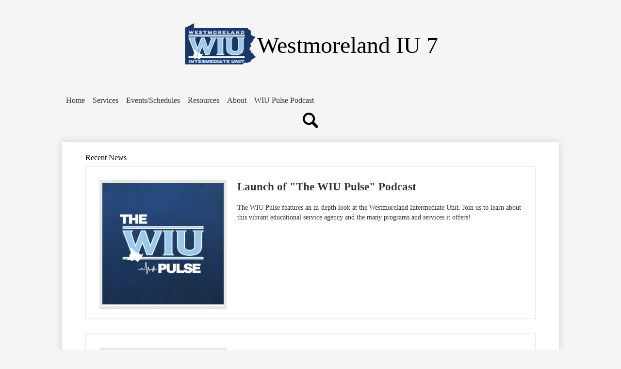

--- FILE ---
content_type: text/html;charset=UTF-8
request_url: https://www.wiu7.org/apps/news/category/11962?pageIndex=2
body_size: 9668
content:





    
<!DOCTYPE html>
<!-- Powered by Edlio -->
    
        <html lang="en" class="edlio desktop">
    
    <!-- prod-cms-tomcat-v2026011902-005 -->
<head>
<script>
edlioCorpDataLayer = [{
"CustomerType": "DWS Parent",
"AccountExternalId": "0010b00002HIu1MAAT",
"WebsiteName": "Westmoreland IU 7",
"WebsiteId": "WESIU",
"DistrictExternalId": "0010b00002HIu1MAAT",
"DistrictName": "Westmoreland IU 7",
"DistrictWebsiteId": "WESIU"
}];
</script>
<script>(function(w,d,s,l,i){w[l]=w[l]||[];w[l].push({'gtm.start':
new Date().getTime(),event:'gtm.js'});var f=d.getElementsByTagName(s)[0],
j=d.createElement(s),dl=l!='dataLayer'?'&l='+l:'';j.async=true;j.src=
'https://www.googletagmanager.com/gtm.js?id='+i+dl+ '&gtm_auth=53ANkNZTATx5fKdCYoahug&gtm_preview=env-1&gtm_cookies_win=x';f.parentNode.insertBefore(j,f);
})(window,document,'script','edlioCorpDataLayer','GTM-KFWJKNQ');</script>


<title>News | Westmoreland IU 7</title>
<meta http-equiv="Content-Type" content="text/html; charset=UTF-8">
<meta name="description" content="The Westmoreland Intermediate Unit operates as the premier leading experts for providing student, curriculum, technology and infrastructure, financial and executive services. The Westmoreland Intermediate Unit serves as a state-level player for leading state initiatives, and as a purposeful entrepreneurial enterprise for educational opportunities.">
<meta name="generator" content="Edlio CMS">
<meta name="referrer" content="always">
<meta name="viewport" content="width=device-width, initial-scale=1.0"/>
<link rel="apple-touch-icon" sizes="180x180" href="/apple-touch-icon.png">
<link rel="icon" type="image/png" href="/favicon-32x32.png" sizes="32x32">
<link rel="icon" href="/favicon.ico" type="image/x-icon">
<!--[if lt IE 9]><script src="/apps/js/common/html5shiv-pack-1768855897078.js"></script><![endif]-->
<link rel="stylesheet" href="/apps/shared/main-pack-1768855897078.css" type="text/css">
<link rel="stylesheet" href="/shared/main.css" type="text/css">
<link rel="stylesheet" href="/apps/webapps/global/public/css/site-pack-1768855897078.css" type="text/css">
<link rel="stylesheet" href="/apps/webapps/global/public/css/temp-pack-1768855897078.css" type="text/css">
<link rel="stylesheet" href="/apps/shared/web_apps-pack-1768855897078.css" type="text/css">
<script src="/apps/js/common/common-pack-1768855897078.js" type="text/javascript" charset="utf-8"></script>

<script>window.intercomSettings = { app_id: "wik7mwqb" };</script>
<script>
(function(){var w=window;var ic=w.Intercom;if(typeof ic==="function"){ic('reattach_activator');ic('update',w.intercomSettings);}else{var d=document;var i=function(){i.c(arguments);};i.q=[];i.c=function(args){i.q.push(args);};w.Intercom=i;var l=function(){var s=d.createElement('script');s.type='text/javascript';s.async=true;s.src='https://widget.intercom.io/widget/wik7mwqb';var x=d.getElementsByTagName('script')[0];x.parentNode.insertBefore(s,x);};if(w.attachEvent){w.attachEvent('onload',l);}else{w.addEventListener('load',l,false);}}})();
</script>

<meta name="facebook-domain-verification" content="1y0bcteld89cypir9dmvkhpfisdgur"/>

<link rel="stylesheet" href="//wesium.edlioschool.com/common_files/main.css">
<script src="/apps/js/common/list-pack.js"></script>
<script type="text/javascript">
                window.edlio = window.edlio || {};
                window.edlio.isEdgeToEdge = false;
            </script>

<script type="text/javascript">
                document.addEventListener("DOMContentLoaded", function() {
                    const translateElement = document.getElementById("google_translate_element");
                    const mutationObserverCallback = function (mutationsList, observer) {
                        for (const mutation of mutationsList) {
                            if (mutation.type === 'childList') {
                                mutation.addedNodes.forEach(function (node) {
                                    if (node.nodeType === 1 && node.id === 'goog-gt-tt') {
                                        const form_element = document.getElementById("goog-gt-votingForm");
                                        if (form_element) {
                                            form_element.remove();
                                            observer.disconnect();
                                        }
                                    }
                                })
                            }
                        }
                    }

                    if (translateElement) {
                        const observer = new MutationObserver(mutationObserverCallback);
                        observer.observe(document.body, { childList: true, subtree: true });
                    }
                });
            </script>


</head>


    
	
		
		
			






<body >
<link rel="stylesheet" href="https://fonts.googleapis.com/css2?family=Material+Icons:wght@400;700" />

<header id="header_main" class="site-header1a site-header " aria-label="Main Site Header">

<a class="skip-to-content-link" href="#content_main">Skip to main content</a>
	<div class="school-name header-title">
		<a href="/" class="school-logo">
			<img class="logo-image" src="/pics/school_logo.png" alt="">
			<div class="school-name-inner">
				Westmoreland IU 7
			</div>
		</a>
	</div>

	<nav id="sitenav_main" class="sitenav sitenav-main nav-group column" aria-label="Main Site Navigation">
		<button id="sitenav_main_mobile_toggle" class="nav-mobile-toggle accessible-megamenu-toggle animated"><span class="hidden">Main Menu Toggle</span><span class="nav-mobile-icon-indicator"><span class="nav-mobile-icon-indicator-inner"></span></span></button>
		<ul class="nav-menu">
			
				<li class="nav-item">
					<a href="/" ><span class="nav-item-inner">Home</span></a>
					
				</li>
			
				<li class="nav-item">
					<a href="javascript:;" ><span class="nav-item-inner">Services</span></a>
					
						<div class="sub-nav">
							<ul class="sub-nav-group">
								
									
										<li class="sub-nav-item"><a href="/apps/pages/index.jsp?uREC_ID=3355624&type=d"  target="_blank">WIU Menu of Services</a></li>
									
								
									
										<li class="sub-nav-item"><a href="/apps/pages/index.jsp?uREC_ID=1559997&type=d" >Curriculum and Professional Learning</a></li>
									
								
									
										<li class="sub-nav-item"><a href="/apps/pages/index.jsp?uREC_ID=4414765&type=d" >Early Childhood</a></li>
									
								
									
										<li class="sub-nav-item"><a href="/apps/pages/index.jsp?uREC_ID=1559998&type=d" >Executive </a></li>
									
								
									
										<li class="sub-nav-item"><a href="/apps/pages/index.jsp?uREC_ID=1550644&type=d" >Financial</a></li>
									
								
									
										<li class="sub-nav-item"><a href="/apps/pages/index.jsp?uREC_ID=1560018&type=d" >Student </a></li>
									
								
							</ul>
						</div>
					
				</li>
			
				<li class="nav-item">
					<a href="javascript:;" ><span class="nav-item-inner">Events/Schedules</span></a>
					
						<div class="sub-nav">
							<ul class="sub-nav-group">
								
									
										<li class="sub-nav-item"><a href="/apps/events/?id=0" >Events</a></li>
									
								
									
										<li class="sub-nav-item"><a href="/apps/pages/index.jsp?uREC_ID=1444001&type=d&pREC_ID=1813211" >Administrative Office Calendar</a></li>
									
								
									
										<li class="sub-nav-item"><a href="/apps/pages/index.jsp?uREC_ID=1444001&type=d&pREC_ID=1813213" >Early Intervention Calendar</a></li>
									
								
									
										<li class="sub-nav-item"><a href="/apps/pages/index.jsp?uREC_ID=1444001&type=d&pREC_ID=1813214" >School Age Calendar</a></li>
									
								
									
										<li class="sub-nav-item"><a href="https://drive.google.com/file/d/1KY6AzRcjHGTMvw439BF7zQO3pj2OZFaH/view?usp=sharing"  target="_blank">eAcademy Calendar</a></li>
									
								
									
										<li class="sub-nav-item"><a href="https://www.wiu7.org/apps/pages/index.jsp?uREC_ID=3408317&type=d&pREC_ID=2411789"  target="_blank">Act 48 & Professional Education (CPE) Courses</a></li>
									
								
							</ul>
						</div>
					
				</li>
			
				<li class="nav-item">
					<a href="javascript:;" ><span class="nav-item-inner">Resources</span></a>
					
						<div class="sub-nav">
							<ul class="sub-nav-group">
								
									
										<li class="sub-nav-item"><a href="https://app.agendamanager.com/wiu07"  target="_blank">AgendaManager</a></li>
									
								
									
										<li class="sub-nav-item"><a href="/apps/pages/index.jsp?uREC_ID=3641904&type=d" >Credit Recovery</a></li>
									
								
									
										<li class="sub-nav-item"><a href="/apps/pages/index.jsp?uREC_ID=1443531&type=d&pREC_ID=2199608" >Keep Current</a></li>
									
								
									
										<li class="sub-nav-item"><a href="/apps/pages/index.jsp?uREC_ID=3423387&type=d" >Mandates</a></li>
									
								
									
										<li class="sub-nav-item"><a href="/apps/pages/index.jsp?uREC_ID=3408317&type=d&pREC_ID=2411789" >Professional Learning Opportunities</a></li>
									
								
									
										<li class="sub-nav-item"><a href="/apps/staff/" >Staff Directory</a></li>
									
								
									
										<li class="sub-nav-item"><a href="/apps/pages/index.jsp?uREC_ID=3389254&type=d" >Employee Login</a></li>
									
								
									
										<li class="sub-nav-item"><a href="/apps/pages/index.jsp?uREC_ID=4460213&type=d" >WIU Apparel</a></li>
									
								
							</ul>
						</div>
					
				</li>
			
				<li class="nav-item">
					<a href="javascript:;" ><span class="nav-item-inner">About</span></a>
					
						<div class="sub-nav">
							<ul class="sub-nav-group">
								
									
										<li class="sub-nav-item"><a href="/apps/pages/index.jsp?uREC_ID=1559998&type=d&pREC_ID=1692886" >Join Our Team</a></li>
									
								
									
										<li class="sub-nav-item"><a href="/apps/pages/index.jsp?uREC_ID=1696629&type=d&pREC_ID=1606238" >Welcome Message</a></li>
									
								
									
										<li class="sub-nav-item"><a href="/apps/pages/index.jsp?uREC_ID=1696629&type=d&pREC_ID=1606239" >Background</a></li>
									
								
									
										<li class="sub-nav-item"><a href="/apps/pages/index.jsp?uREC_ID=1696629&type=d&pREC_ID=1606240" >Member School Districts</a></li>
									
								
									
										<li class="sub-nav-item"><a href="/apps/pages/index.jsp?uREC_ID=1696629&type=d&pREC_ID=1606266" >School Board</a></li>
									
								
									
										<li class="sub-nav-item"><a href="https://paiu.org/"  target="_blank">PA Association of Intermediate Units</a></li>
									
								
									
										<li class="sub-nav-item"><a href="/apps/pages/index.jsp?uREC_ID=1443959&type=d&pREC_ID=1813464" >WIU Foundation</a></li>
									
								
									
										<li class="sub-nav-item"><a href="/apps/pages/index.jsp?uREC_ID=1443959&type=d&pREC_ID=2185571" >WIU Institutional Review Board (IRB)</a></li>
									
								
									
										<li class="sub-nav-item"><a href="https://4.files.edl.io/f622/01/14/26/173545-2e9fd214-fdf2-442e-8102-ebcb85d5257d.pdf" >Comprehensive Plan - Executive Summary - 2025-2028</a></li>
									
								
							</ul>
						</div>
					
				</li>
			
				<li class="nav-item">
					<a href="/apps/pages/index.jsp?uREC_ID=4415359&type=d" ><span class="nav-item-inner">WIU Pulse Podcast</span></a>
					
				</li>
			
		</ul>
	</nav>


		
		<nav id="social_nav_header" class="header-secondary-nav icon-only flat-icon-colors" aria-labelledby="social_nav_header_header">
			<div class="hidden" id="social_nav_header_header">Search Button</div>
			<ul class="links-list">
			
				<li class="link-item item-name"><a href="/apps/search"><img aria-hidden="true" alt="" src=/apps/webapps/next/global/cms-icon-library/svgs/raw/GlyphSearch4.svg onload="(function(e){var t=e.src,n=new XMLHttpRequest;n.open('GET',t,!0),n.responseType='text',n.onload=function(){if(n.readyState===n.DONE&&200===n.status){var r=n.responseText;if(r){var t=(new DOMParser).parseFromString(r,'text/xml').getElementsByTagName('svg')[0];t.removeAttribute('xmlns:a'), t.ariaHidden='true', e.parentNode.replaceChild(t,e)}}},n.send(null)})(this)" /><span class="link-text">Search</span></a></li>
			
			</ul>
		</nav>

</header>
<main id="content_main" class="site-content" aria-label="Main Site Content" tabindex="-1">



		
	
    

    




    
    
    



    

    










	<link rel="alternate" type="application/rss+xml" title="Westmoreland IU 7: Recent News" href="/apps/news/rss?categoryid=11962" />
	<h1 class="pageTitle">Recent News</h1>


	<div class="news-list style-overwrite">

				<article itemscope itemtype="https://schema.org/Article" sameAs="Westmoreland IU 7/apps/news/1969462" aria-labelledby="header_article_1969462">
					<meta itemprop="articleSection" content="Recent News">

					<div class="news-item-link-container">
		<a href="/apps/news/article/1969462?categoryId=11962" class="news-item-link">
							<div class="cf">
								<div class="left column">
									<div class="thumbnail">
										<img src="https://3.files.edl.io/77a7/24/09/20/183505-46e90368-5974-4b3e-83be-9787b35b04e4.png" alt="The WIU Pulse Podcast">
									</div>
								</div>
								<div class="right column"> 

						<h2 class="title" itemprop="name headline" id="header_article_1969462">
							Launch of &quot;The WIU Pulse&quot; Podcast
						</h2>

							<div class="summary" itemprop="description">
								The WIU Pulse features an in-depth look at the Westmoreland Intermediate Unit. Join us to learn about this vibrant educational service agency and the many programs and services it offers!
							</div>

								</div> 
							</div>

						</a>
					</div>


				</article>
				<article itemscope itemtype="https://schema.org/Article" sameAs="https://triblive.com/local/valley-news-dispatch/western-pa-districts-split-on-students-cellphones-as-schools-across-the-country-add-device-policies/" aria-labelledby="header_article_1962143">
					<meta itemprop="articleSection" content="Recent News">

					<div class="news-item-link-container">
		<a href="https://triblive.com/local/valley-news-dispatch/western-pa-districts-split-on-students-cellphones-as-schools-across-the-country-add-device-policies/" class="news-item-link">
							<div class="cf">
								<div class="left column">
									<div class="thumbnail">
										<img src="https://3.files.edl.io/7fbe/24/09/06/185054-28be99f4-40f6-4493-b433-dd223b24a9f8.jpg" alt="Trib story photo">
									</div>
								</div>
								<div class="right column"> 

						<h2 class="title" itemprop="name headline" id="header_article_1962143">
							Western Pa. districts split on students’ cellphones as schools across the country add device policies
						</h2>


								</div> 
							</div>

						</a>
					</div>


				</article>
				<article itemscope itemtype="https://schema.org/Article" sameAs="Westmoreland IU 7/apps/news/1958911" aria-labelledby="header_article_1958911">
					<meta itemprop="articleSection" content="Recent News">

					<div class="news-item-link-container">
		<a href="/apps/news/article/1958911?categoryId=11962" class="news-item-link">
							<div class="cf">
								<div class="left column">
									<div class="thumbnail">
										<img src="https://3.files.edl.io/0454/24/08/30/183114-ed4bf7dc-4df3-4574-a613-34b625ece947.jpg" alt="Cameron Kovatch Receives Annie Sullivan Award">
									</div>
								</div>
								<div class="right column"> 

						<h2 class="title" itemprop="name headline" id="header_article_1958911">
							2023-2024 Annie Sullivan Award
						</h2>

							<div class="summary" itemprop="description">
								Awarded to Cameron Kovatch, Special Education Teacher at Clairview School
							</div>

								</div> 
							</div>

						</a>
					</div>


				</article>
				<article itemscope itemtype="https://schema.org/Article" sameAs="Westmoreland IU 7/apps/news/1957583" aria-labelledby="header_article_1957583">
					<meta itemprop="articleSection" content="Recent News">

					<div class="news-item-link-container">
		<a href="/apps/news/article/1957583?categoryId=11962" class="news-item-link">
							<div class="cf">
								<div class="left column">
									<div class="thumbnail">
										<img src="https://3.files.edl.io/aac9/24/08/28/171414-d7f0f6db-95ed-41f3-9f6e-7efb5104de94.jpg" alt="Retired School Administrators">
									</div>
								</div>
								<div class="right column"> 

						<h2 class="title" itemprop="name headline" id="header_article_1957583">
							Hiring Retired School Administrators
						</h2>

							<div class="summary" itemprop="description">
								Join our team for short-term, temporary assignments!
							</div>

								</div> 
							</div>

						</a>
					</div>


				</article>
				<article itemscope itemtype="https://schema.org/Article" sameAs="Westmoreland IU 7/apps/news/1952179" aria-labelledby="header_article_1952179">
					<meta itemprop="articleSection" content="Recent News">

					<div class="news-item-link-container">
		<a href="/apps/news/article/1952179?categoryId=11962" class="news-item-link">
							<div class="cf">
								<div class="left column">
									<div class="thumbnail">
										<img src="https://3.files.edl.io/fbe0/24/08/16/122604-9bf0e239-21b5-44ab-ba7e-576ac4e8128d.jpg" alt="Ty Cupp Presents donation check in the amount of $1,300 from his “Swinging To Support” fundraiser to the WIU Foundation. Cupp is joined by Emily Surace, Early Intervention Social Worker, Luann Murtha, President of the WIU Foundation, and Dr. Denise Lohr, Early Childhood Services Administrator.">
									</div>
								</div>
								<div class="right column"> 

						<h2 class="title" itemprop="name headline" id="header_article_1952179">
							Norwin Graduated Senior Baseball Catcher Donates to WIU Foundation
						</h2>

							<div class="summary" itemprop="description">
								To help Early Intervention program to assist families whenever an emergency need arises
							</div>

								</div> 
							</div>

						</a>
					</div>


				</article>
				<article itemscope itemtype="https://schema.org/Article" sameAs="Westmoreland IU 7/apps/news/1940749" aria-labelledby="header_article_1940749">
					<meta itemprop="articleSection" content="Recent News">

					<div class="news-item-link-container">
		<a href="/apps/news/article/1940749?categoryId=11962" class="news-item-link">
							<div class="cf">
								<div class="left column">
									<div class="thumbnail">
										<img src="https://3.files.edl.io/ae20/24/07/01/141457-f623015c-d355-4b09-a4ee-cbf8b5b519d0.jpg" alt="Terri Pajak is awarded the Outstanding Paraeducator Award (left to right): Dr. Jason Conway, WIU Executive Director, Mr. Dallas Leonard, WIU Board President, (Pajak), and Mr. Joe Rice, Student Services Supervisor Jaso">
									</div>
								</div>
								<div class="right column"> 

						<h2 class="title" itemprop="name headline" id="header_article_1940749">
							2023-2024 Outstanding Paraeducator Award
						</h2>

							<div class="summary" itemprop="description">
								Awarded to Terri Pajak (Paraeducator, Greensburg Partial Program)
							</div>

								</div> 
							</div>

						</a>
					</div>


				</article>
				<article itemscope itemtype="https://schema.org/Article" sameAs="Westmoreland IU 7/apps/news/1908552" aria-labelledby="header_article_1908552">
					<meta itemprop="articleSection" content="Recent News">

					<div class="news-item-link-container">
		<a href="/apps/news/article/1908552?categoryId=11962" class="news-item-link">
							<div class="cf">
								<div class="left column">
									<div class="thumbnail">
										<img src="https://3.files.edl.io/1082/24/04/06/141047-0303ce9b-892a-4a11-bad1-1fa03d74cfd7.jpg" alt="Westmoreland Public Education Career Fair">
									</div>
								</div>
								<div class="right column"> 

						<h2 class="title" itemprop="name headline" id="header_article_1908552">
							Interested in a career in education?
						</h2>

							<div class="summary" itemprop="description">
								Join us on 4/25/24 for the Westmoreland  Public Education Career Fair!
							</div>

								</div> 
							</div>

						</a>
					</div>


				</article>
				<article itemscope itemtype="https://schema.org/Article" sameAs="Westmoreland IU 7/apps/news/1836958" aria-labelledby="header_article_1836958">
					<meta itemprop="articleSection" content="Recent News">

					<div class="news-item-link-container">
		<a href="/apps/news/article/1836958?categoryId=11962" class="news-item-link">
							<div class="cf">
								<div class="left column">
									<div class="thumbnail">
										<img src="https://3.files.edl.io/c2bf/23/10/27/185748-175ae86c-51c5-49b9-90fb-d073579ceb22.jpg" alt="Don Sabolcik receives Outstanding Paraeducator Award">
									</div>
								</div>
								<div class="right column"> 

						<h2 class="title" itemprop="name headline" id="header_article_1836958">
							2022-2023 Outstanding Paraeducator Award
						</h2>

							<div class="summary" itemprop="description">
								Awarded to Don Sabolcik (Paraeducator, Clairview School)
							</div>

								</div> 
							</div>

						</a>
					</div>


				</article>
				<article itemscope itemtype="https://schema.org/Article" sameAs="Westmoreland IU 7/apps/news/1836948" aria-labelledby="header_article_1836948">
					<meta itemprop="articleSection" content="Recent News">

					<div class="news-item-link-container">
		<a href="/apps/news/article/1836948?categoryId=11962" class="news-item-link">
							<div class="cf">
								<div class="left column">
									<div class="thumbnail">
										<img src="https://3.files.edl.io/c493/23/10/27/184949-dea9a35e-f436-4c23-9ca7-3c3946ed8692.jpg" alt="Tiffany Diehl receives Annie Sullivan Award">
									</div>
								</div>
								<div class="right column"> 

						<h2 class="title" itemprop="name headline" id="header_article_1836948">
							2022-2023 Annie Sullivan Award
						</h2>

							<div class="summary" itemprop="description">
								Awarded to Tiffany Diehl (Special Education Teacher, Greensburg Partial Program)
							</div>

								</div> 
							</div>

						</a>
					</div>


				</article>
				<article itemscope itemtype="https://schema.org/Article" sameAs="Westmoreland IU 7/apps/news/1773603" aria-labelledby="header_article_1773603">
					<meta itemprop="articleSection" content="Recent News">

					<div class="news-item-link-container">
		<a href="/apps/news/article/1773603?categoryId=11962" class="news-item-link">
							<div class="cf">
								<div class="left column">
									<div class="thumbnail">
										<img src="https://3.files.edl.io/e4d8/23/06/02/184422-3aed1ded-d072-4f21-b675-b257e991afca.jpg" alt="bonus">
									</div>
								</div>
								<div class="right column"> 

						<h2 class="title" itemprop="name headline" id="header_article_1773603">
							Westmoreland Intermediate Unit Grants Bonuses to Current Staff and Plans to Award Signing Bonuses for New Employees
						</h2>


								</div> 
							</div>

						</a>
					</div>


				</article>

	</div>

	<div id="news_control_panel">

		<a class="icon-rss" href="/apps/news/rss?categoryid=11962">

			<!--[if gte IE 9]><!-->

				<svg xmlns="http://www.w3.org/2000/svg" viewBox="0 0 32 32">
					<path fill="#E87722" d="M28.2,32H3.8C1.7,32,0,30.3,0,28.2V3.8C0,1.7,1.7,0,3.8,0h24.5C30.3,0,32,1.7,32,3.8v24.5 C32,30.3,30.3,32,28.2,32z"/>
					<ellipse fill="#FFFFFF" cx="9.8" cy="23.2" rx="2.7" ry="2.7"/><path fill="#FFFFFF" d="M7.1,12.8v3.8c5.1,0,9.2,4.1,9.2,9.3h3.8C20.1,18.6,14.3,12.8,7.1,12.8z"/>
					<path fill="#FFFFFF" d="M7.1,6.1v4c8.6,0,15.7,7.1,15.7,15.8h3.9C26.7,15,17.9,6.1,7.1,6.1z"/>
				</svg>

			<!--<![endif]-->

			<!--[if lte IE 8]>

				<img alt="Subscribe through RSS" src="/apps/pics/public-rss-icon-32.png" />

			<![endif]-->

			RSS Feed

		</a>











<div id="pagination">
	<ol>
		
		
			
			
			<li class="prev">
				<a href="/apps/news/category/11962?pageIndex=1" class="button3demboss left-side">
					<svg width="1792" height="1792" viewBox="0 0 1792 1792" xmlns="http://www.w3.org/2000/svg"><path d="M1203 544q0 13-10 23l-393 393 393 393q10 10 10 23t-10 23l-50 50q-10 10-23 10t-23-10l-466-466q-10-10-10-23t10-23l466-466q10-10 23-10t23 10l50 50q10 10 10 23z"></path></svg>
					Previous
				</a>
			</li>
		

		
			
			

			
			

			

			
			
				
					<li class="numeral">
						
						<a href="/apps/news/category/11962?pageIndex=1">1</a>
					</li>
				
			
				
					<li class="current numeral   ">
						<strong>
							2
						</strong>
					</li>
				
			
				
					<li class="numeral">
						
						<a href="/apps/news/category/11962?pageIndex=3">3</a>
					</li>
				
			
				
					<li class="numeral">
						
						<a href="/apps/news/category/11962?pageIndex=4">4</a>
					</li>
				
			
				
					<li class="numeral">
						
						<a href="/apps/news/category/11962?pageIndex=5">5</a>
					</li>
				
			

			
				<li class="ellipsis">
					<span>&#8230;</span>
				</li>
			

			
			
				<li class="numeral">
					
					<a href="/apps/news/category/11962?pageIndex=11">11</a>
				</li>
			
		
						
		


		
		
			
			<li class="next">
				
				<a class="button3demboss right-side" href="/apps/news/category/11962?pageIndex=3">
					Next
					<svg width="1792" height="1792" viewBox="0 0 1792 1792" xmlns="http://www.w3.org/2000/svg"><path d="M1171 960q0 13-10 23l-466 466q-10 10-23 10t-23-10l-50-50q-10-10-10-23t10-23l393-393-393-393q-10-10-10-23t10-23l50-50q10-10 23-10t23 10l466 466q10 10 10 23z"></path></svg>
				</a>
			</li>
		

	</ol>
</div>	

	</div>









	
</main>
<footer class="site-footer2 site-footer bg-color-grey" id="footer_main" aria-label="Main Site Footer">
<div class="footer-grid">
<div class="footer-row width-constrain-row convert-none padded-row">
<div class="footer-row-inner">
<div class="school-name footer-title school-logo logo-orientation-horizontal">
<img class="logo-image" src="/pics/WESIU_footer_logo.png" alt="">
<div class="school-name-inner">
Westmoreland IU 7
</div>
</div>
</div>
</div>
<div class="footer-row width-constrain-row convert-large padded-row">
<div class="footer-row-inner">
<div class="footer-column">
<div class="footer-address">
<div class="footer-info-block"><a href="/apps/maps">102 Equity Drive, Greensburg, PA 15601</a></div>
<div class="footer-info-block">Phone: <a href="tel:+17248362460">(724) 836-2460 </a></div>
<div class="footer-info-block"><a href="/cdn-cgi/l/email-protection#d0b9beb6bf90a7b9a5e7febfa2b7"><span class="__cf_email__" data-cfemail="d8b1b6beb798afb1adeff6b7aabf">[email&#160;protected]</span></a></div>
</div>
</div>
<div class="footer-column">
<nav id="" class="footer-secondary-nav orientation-vertical" aria-labelledby="_header">
<div class="hidden" id="_header">Footer Secondary Links</div>
<ul class="links-list">
<li class="link-item"><a href="http://admin.wiu7.org"><span class="link-text">Staff Login</span></a></li>
</ul>
</nav>
<div class="edlio-logos-block edlio-logos-horizontal">
<a href="http://www.edlio.com" class="powered-by-edlio-logo edlio-logo-horiz"><svg xmlns="http://www.w3.org/2000/svg" viewBox="0 0 3857.05 489.14"><path d="M3789.08 332.42c0 54.66 36.78 119.82 91.43 119.82 42 0 59.91-34.69 59.91-72.52 0-55.7-34.69-124-91.44-124-41-1-59.9 36.79-59.9 76.72m215.44 6.31c0 73.57-51.49 152.39-152.39 152.39-87.23 0-126.11-57.8-126.11-121.91 0-73.57 53.6-153.44 152.39-153.44 86.18 0 126.11 59.9 126.11 123M3611.46 98.06c-7.35 0-14.71 3.15-21 11.56-2.1 3.15-3.15 6.31-4.2 10.51-1 9.46 2.1 16.81 8.41 23.12a21.18 21.18 0 0018.92 6.31 22 22 0 0016.81-8.41c6.31-7.36 8.41-15.77 6.31-24.17 0-2.11-1.05-3.16-2.11-5.26-5.25-9.46-13.66-13.66-23.12-13.66m4.21-39.94c1-1 3.15 0 3.15 1.05 0 3.16 0 7.36-1.05 10.51v1h12.61c2.1 0 5.26 0 7.36-1a23.65 23.65 0 007.35-1.05c2.11 0 3.16 2.1 2.11 3.15-1 3.16-3.16 6.31-6.31 10.51 1.05 1.06 3.15 2.11 4.2 4.21l3.16 3.15c0 1 13.66 13.66 13.66 28.38a69.41 69.41 0 01-1 14.71 76.55 76.55 0 01-4.21 14.71c-3.15 5.26-6.3 10.51-11.56 14.72a24.79 24.79 0 01-9.45 6.3 8 8 0 01-4.21 2.11c-2.1 1-5.25 2.1-7.36 3.15s-5.25 1.05-7.35 1.05h-12.61a19.79 19.79 0 01-8.41-2.1c-2.1-1.05-4.21-1.05-6.31-2.1-16.81-8.41-29.42-25.23-29.42-45.2v-9.45c1.05-11.57 1.05-22.07 2.1-33.64 0-3.15 3.15-4.2 5.25-2.1s5.26 4.21 7.36 7.36l3.15-3.15c1.05-1.05 2.1-2.11 3.15-2.11 2.11-1.05 3.16-2.1 5.26-3.15 2.1-2.1 5.25-3.15 7.36-5.25 2.1-1 3.15-2.11 5.25-3.16 3.15-3.15 12.61-9.45 16.82-12.61m-35.74 350c-1 31.53-5.25 52.55-36.78 58.86a9.21 9.21 0 00-7.36 9.46c0 5.25 4.21 8.4 7.36 8.4h135.58c4.2 0 8.4-3.15 8.4-9.45 0-5.26-3.15-8.41-7.35-8.41-28.38-5.26-30.48-27.33-30.48-50.45l6.3-194.43c-4.2-5.25-11.56-7.35-18.91-7.35-9.46 0-15.77 5.25-24.18 9.46-16.81 10.5-42 22.07-63.05 25.22-8.41 1-11.56 6.3-11.56 11.56 0 3.15 2.1 7.36 4.2 8.41 27.32 0 39.94 8.4 39.94 29.42zm-117.7 9.46c0 23.12 3.15 45.19 30.47 49.4 4.21 1.05 7.36 4.2 7.36 8.41 0 6.3-4.2 9.46-9.46 9.46h-134.59c-4.21 0-7.36-3.16-8.41-8.41A9.2 9.2 0 013355 467c30.48-7.36 35.73-32.58 35.73-58.86l7.36-233.31c0-21-13.67-29.43-39.94-29.43a13.31 13.31 0 01-4.2-9.46c0-5.25 3.15-9.45 11.56-10.51 21-4.2 46.24-14.71 62-25.22 8.41-5.25 14.72-9.46 25.23-9.46 6.3 0 13.66 3.16 18.92 7.36zm-399.37-75.67c0 54.65 30.48 98.79 74.62 98.79 41 0 64.11-35.73 65.16-87.23l3.15-67.26c0-4.2-1.05-6.3-3.15-8.41-14.72-17.86-38.89-27.32-62-27.32-49.4 0-77.77 36.78-77.77 91.43m134.52-114.55a57.76 57.76 0 019.46 7.35l2.1 2.11c1 0 1-1 1-2.11a119.19 119.19 0 01-1-14.71l2.1-44.14c0-24.17-18.91-29.43-41-29.43q-3.17-3.15-3.16-9.46c0-5.25 3.16-9.45 10.51-10.5 21-4.21 47.3-14.72 64.11-25.23 7.36-5.25 14.72-9.46 24.18-9.46 6.3 0 13.66 3.16 18.91 7.36l-10.57 305.8c0 27.33 6.31 45.19 26.28 49.4 7.35 1.05 10.51 0 13.66 1.05s4.2 2.1 4.2 5.25-2.1 5.26-4.2 7.36c-13.66 11.56-36.78 22.07-61 22.07-31.53 0-50.44-22.07-50.44-53.6 0-4.2 0-8.41 1.05-11.56 0-1.05 0-2.1-1.05-2.1a1 1 0 00-1 1.05c-18.92 39.94-55.71 68.31-96.69 68.31-72.52 0-108.25-58.85-108.25-120.86 0-86.18 62-154.49 148.18-154.49 18.92-1 36.79 2.1 52.55 10.51m-435.1 93.53c0 5.26 0 14.72 1 20 0 2.1 2.1 3.16 5.26 3.16 24.17-3.16 114.55-32.58 113.5-42-2.1-18.92-27.32-51.5-65.16-46.25-34.68 4.21-52.55 32.58-54.65 65.16m183.92-42c2.1 15.76-3.15 34.68-22.07 43.09-31.49 16.71-114.51 37.73-147.09 42.98-2.11 0-3.16 1.06-3.16 3.16 3.16 10.51 8.41 20 13.66 28.37 22.08 28.38 54.66 39.94 89.34 34.69 29.42-4.21 56.75-18.92 74.62-45.2 1.05-2.1 4.2-4.2 6.3-4.2 4.21 0 8.41 2.1 8.41 6.31v4.2c-13.66 53.6-63.06 90.38-115.61 97.74-72.51 9.46-128.22-35.73-137.67-105.1-10.51-79.87 41-159.74 125.06-171.3 58.86-7.36 101.94 23.12 108.25 65.16" transform="translate(-147.48 -57.69)"/><path d="M338.75 204.21c20 16.81 29.43 42 29.43 75.67s-10.51 58.85-30.48 74.62-50.45 24.17-92.49 24.17h-50.44v83h-47.29V180h96.68c44.14 0 74.62 7.39 94.59 24.21zm-33.63 116.65c9.46-10.51 14.71-25.22 14.71-44.14 0-20-6.3-33.63-17.86-41q-18.92-12.62-56.76-12.62h-48.34v112.48h54.65c26.27 0 44.14-5.26 53.6-14.72zM596.24 432.27c-21 21-48.35 31.53-80.93 31.53s-58.85-10.51-80.92-31.53c-21-21-32.58-47.3-32.58-78.83s10.51-56.75 32.58-78.82c21-21 48.34-31.53 80.92-31.53s58.86 10.51 80.93 31.53c21 21 32.58 47.3 32.58 78.82s-10.51 57.81-32.58 78.83zM467 404.94a67.48 67.48 0 0048.34 20c20 0 35.74-6.31 48.35-20q18.89-18.94 18.89-50.44t-18.92-50.45a67.48 67.48 0 00-48.35-20c-20 0-35.73 6.31-48.34 20Q448.06 323 448.05 354.5q0 29.94 18.95 50.44zM779.11 461.69h-51.5L653 247.3h46.24l53.6 161.85 53.6-161.85h46.24l53.6 161.85 53.6-161.85h46.25L931.5 461.69H880l-50.45-147.13zM1247.84 373.41h-168.16c1 15.77 8.41 28.38 21 37.84 13.66 9.46 28.38 14.71 45.19 14.71 27.33 0 47.3-8.41 61-25.22l26.27 28.37c-23.12 24.18-53.6 35.74-90.38 35.74-30.48 0-55.7-10.51-76.72-30.48s-31.53-47.29-31.53-80.93 10.51-60.95 32.58-79.87c21-20 47.29-29.43 75.67-29.43 29.43 0 53.6 8.41 74.62 26.28 20 17.86 30.48 42 30.48 72.51zm-168.16-34.68h123c0-17.87-5.26-31.53-16.82-41s-25.22-14.71-42-14.71a72 72 0 00-44.14 14.71c-12.72 9.47-20.04 23.13-20.04 41zM1411.79 289.34q-33.11 0-50.45 22.07c-11.56 14.71-16.81 33.63-16.81 58.85v91.43h-45.2V247.3h45.2v43.09a87.77 87.77 0 0129.47-32.58 79.18 79.18 0 0139.94-13.67v45.2zM1660.87 373.41h-168.16c1 15.77 8.41 28.38 21 37.84 13.67 9.46 28.38 14.71 45.19 14.71 27.33 0 47.3-8.41 61-25.22l26.27 28.37c-23.12 24.18-53.59 35.74-90.38 35.74-30.48 0-55.7-10.51-76.72-30.48s-31.53-47.29-31.53-80.93 10.51-60.95 32.58-79.87c21-20 47.3-29.43 75.67-29.43 29.43 0 53.6 8.41 74.62 26.28 20 17.86 30.48 42 30.48 72.51zm-168.16-34.68h123c0-17.87-5.26-31.53-16.82-41s-25.22-14.71-42-14.71a72 72 0 00-44.14 14.71c-12.68 9.47-20.04 23.13-20.04 41zM1729.18 434.37c-20-20-30.48-47.29-30.48-80.93s10.51-59.9 31.53-79.87 45.19-29.43 73.57-29.43 51.5 12.62 69.36 36.79V162.17h45.2v299.52h-45.2v-32.58c-16.81 23.13-41 35.74-72.51 35.74-27.33 0-51.5-10.51-71.47-30.48zm14.71-78.82c0 21 6.31 36.78 20 50.44 13.67 12.61 28.38 18.92 46.25 18.92s32.58-6.31 45.19-20 18.91-29.43 18.91-50.44c0-20-6.3-37.84-18.91-51.5s-27.33-21-45.19-21-33.64 7.36-46.25 21-20 31.56-20 52.58zM2212.63 244.14c28.37 0 53.6 9.46 73.56 29.43s30.48 46.24 30.48 79.87-10.51 59.91-30.48 80.93-44.14 31.53-70.41 31.53-51.5-11.56-72.52-35.74v32.58h-45.19V162.17h45.19v121.91c17.87-26.27 40.99-39.94 69.37-39.94zm-70.42 110.36q0 29.94 18.92 50.44c12.61 12.61 27.32 20 45.19 20s33.68-6.34 46.24-18.94c13.67-12.61 20-29.42 20-50.44s-6.31-37.84-18.92-51.5-28.37-20-46.24-20-33.63 6.31-45.19 20-20 30.47-20 50.44zM2397.6 546.82c-20 0-37.84-7.35-53.6-21l21-36.82c9.45 8.41 18.91 13.66 29.42 13.66s17.87-3.15 24.18-10.51 9.45-14.71 9.45-24.17c0-4.2-28.37-76.72-86.18-220.7h48.35l64.11 157.64 64.11-157.64h48.34l-104 254.33c-6.31 13.66-14.72 25.22-26.28 32.58a63.75 63.75 0 01-38.9 12.63z" transform="translate(-147.48 -57.69)"/></svg>
<span class="hidden">Powered by Edlio</span></a>
<a href="http://admin.wiu7.org" class="edlio-login-link"> Login</a>
</div>
</div>
</div>
</div>
</div>
</footer>

<script data-cfasync="false" src="/cdn-cgi/scripts/5c5dd728/cloudflare-static/email-decode.min.js"></script><script type="text/javascript" charset="utf-8" src="/apps/js/jquery/1.11.0/jquery-pack-1768855897078.js"></script>
<script src="/apps/js/common/jquery-accessibleMegaMenu.2.js"></script>
<script>
	document.addEventListener('DOMContentLoaded', function() {
		$(function() {
			$('#sitenav_main').accessibleMegaMenu({
				openOnMouseover: true
			});
		});
	});
</script>
<script>
	'use strict'
	function debounce(fun){
	
		var timer;
		return function(event){
			if(timer) clearTimeout(timer);
			timer = setTimeout(fun,500,event);
		};
	}

	document.addEventListener('DOMContentLoaded', function() {
		
		var responsiveList = $('.responsive-slick .items-list');
		var slickStatus;
	
		var breakpoint = 1023;

		responsiveList
			.on('init reInit', function(){ slickStatus = true; })
			.on('destroy', function(){ slickStatus = false; });
		
		if (window.innerWidth < breakpoint){
			responsiveList.slick();
		}
	
		function toggleSlick(){
			if(window.innerWidth < breakpoint && !slickStatus){
				responsiveList.slick();
			}
			if(window.innerWidth >= breakpoint && slickStatus){
				responsiveList.slick('unslick');
			}
		}

		
		$('.slick-container').on('beforeChange', function() {
			$('video', this).each( function(){ 
				$(this).get(0).pause();
			});
		});

		$('.slick-container:not(.responsive-slick) .items-list').slick();
		window.onresize = debounce(toggleSlick);
	});
</script>
<script src="/apps/webapps/common/slick/a-1.0.1/slick-pack.js"></script>
</body>
</html>


<!-- 146ms -->
